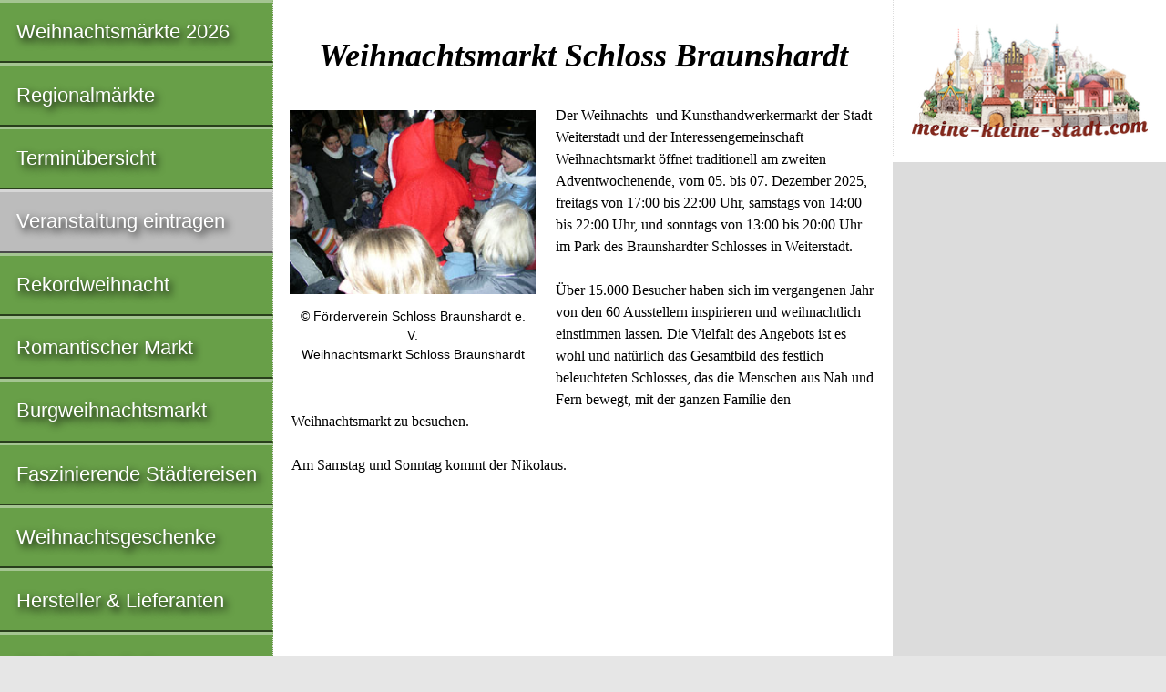

--- FILE ---
content_type: text/html
request_url: https://www.weihnachtsmarkt-deutschland.de/weiterstadt-schloss-braunshardt-weihnachtsmarkt.html
body_size: 4928
content:
<!doctype html>

<html lang="de">

<head>
	<meta charset="utf-8">
	<meta name="description" content="Weihnachtsmarkt Schloss Braunshardt 2025">
	<meta name="keywords" content="Weihnachtsmarkt Schloss Braunshardt weihnachtsmarkt Weiterstadt 2025">
	<meta name="author" content="IDL Software GmbH, Darmstadt">
	<meta name="rating" content="general">
	<meta name="dcterms.audience" content="global">
	<meta name="revisit-after" content="1 month">
	<meta name="robots" content="all">
	<meta name="referrer" content="no-referrer">
	<meta name="viewport" content="width=device-width, initial-scale=1">
	<script async src="https://pagead2.googlesyndication.com/pagead/js/adsbygoogle.js?client=ca-pub-2647683576338068" crossorigin="anonymous"></script>
	<title>Weihnachtsmarkt Schloss Braunshardt 2025</title>
	<style>
	article,aside,details,figcaption,figure,footer,header,hgroup,main,nav,section,summary{display:block}[hidden],template{display:none}a{background:transparent}a:focus{outline:thin dotted}a:active,a:hover{outline:0}h1{font-size:2em;margin:.67em 0}abbr[title]{border-bottom:1px dotted}b,strong{font-weight:700}dfn{font-style:italic}hr{-moz-box-sizing:content-box;box-sizing:content-box;height:0}small{font-size:80%}sub,sup{font-size:75%;line-height:0;position:relative;vertical-align:baseline}sup{top:-.5em}sub{bottom:-.25em}img{border:0}svg:not(:root){overflow:hidden}figure{margin:0}table{border-collapse:collapse;border-spacing:0}*,::before,::after{-webkit-box-sizing:border-box;-moz-box-sizing:border-box;box-sizing:border-box}html,html a{margin:0 auto;max-width:1280px;-ms-text-size-adjust:100%;-webkit-text-size-adjust:100%;font-size:100%;-webkit-font-smoothing:antialiased}body{margin:0;font-family:Georgia,Times,"Times New Roman",serif;font-size:1em;line-height:1.5;box-shadow:7px 7px 7px #888,-4px -4px 7px #888;background-color:#E6E6E6;color:#000}.grail-layout{display:-webkit-flex;display:-ms-flexbox;display:flex;min-height:100vh;-webkit-flex-direction:column;-ms-flex-direction:column;flex-direction:column}.page-wrapper{background:#FFF;display:-webkit-flex;display:-ms-flexbox;display:flex;-webkit-flex:1 0 auto;-ms-flex:1 0 auto;flex:1 0 auto;-webkit-flex-direction:column;-ms-flex-direction:column;flex-direction:column}article{max-width:768px;margin:0;padding:0 1.25em;color:#000;-moz-hyphens:auto;-webkit-hyphens:auto;-ms-hyphens:auto;hyphens:auto;word-wrap:break-word}h1,h2{line-height:1.5;margin:1.25em 0 .5em;font-family:Palatino,"Palatino LT STD","Palatino Linotype","Book Antiqua",Georgia,serif;font-style:italic;font-weight:700;-ms-hyphens:none;-webkit-hyphens:none;hyphens:none}h1{font-size:2.25em}h2{font-size:1.5em}header H1,header H2{text-align:center;padding:0;margin:.9375em 0 .75em}.clear{clear:both}.float{max-width:100%;height:auto;float:left;margin:.25em 1.25em 1.5em 0;position:relative;top:2px;right:0}.left{margin-left:0}figure{width:270px;margin:.5em auto 0;padding:0;display:block;background-color:#FFF;overflow:hidden}figcaption{text-align:center;font-family:"Helvetica Condensed",Helvetica,"Arial Narrow",Arial,sans-serif;font-size:.875em;line-height:1.5;margin:.5em 0 1.25em;padding:0 .6em;overflow:hidden}p{line-height:1.5;margin:.5em 0 1.25em}.archive{visibility:hidden}article ul,article ol{font-size:1em;line-height:1.5;padding:0;margin:1.25em 0 1.25em 1em}table{width:100%;margin:1.5em 0;font-size:.9375em;line-height:1.5;font-family:"Helvetica Condensed",Helvetica,"Arial Narrow",Arial,sans-serif;-moz-hyphens:none;-webkit-hyphens:none;-ms-hyphens:none;hyphens:none}tr:nth-child(odd){background:#FFF}tr:nth-child(even){background:#DCDCDC}thead{display:none}tr{overflow:auto;clear:both}td:before{content:attr(data-header);font-weight:400}tr td:first-child{font-weight:700}td{width:100%;display:block;float:left;white-space:normal;padding:.3em .6em}address{clear:both;margin:.5em 0 1.25em;font-family:Consolas,monaco,"Courier New",Courier,monospace;font-style:normal;-ms-hyphens:none;-webkit-hyphens:none;hyphens:none}aside{background:#DCDCDC;padding:1.25em}aside img,aside figure{width:100%;height:auto;margin:0}aside p{padding:.625em}aside .ads{padding:1.25em;background:#FFF;border-left:1px dotted #DCDCDC}aside .adsbygoogle{margin:0 0 1.25em}.ad-container{width:100%;aspect-ratio:4 / 1}.ad-container .adsbygoogle{width:100%;height:100%}a:link,a:visited{color:#D44D20;text-decoration:none}a:hover,a:focus,a:active{color:#D44D20;text-decoration:underline}a.button{display:block;margin:.5em 0 1.25em;padding:.6em;background:#BCBCBC;border-style:solid;border-width:3px 2px 2px 3px;border-color:#D7D7D7 #4B4B4B #4B4B4B #D7D7D7;font-size:1.5em;color:#fff;font-family:"Helvetica Condensed",Helvetica,"Arial Narrow",Arial,sans-serif;text-align:center;font-weight:400;text-shadow:3px 4px 8px #000;text-decoration:none;box-shadow:3px 4px 8px #0009}a.button:hover{background-color:#CCC}nav{background:#689F48;color:#FFF;font-size:1.375em;line-height:1.75em;font-family:"Helvetica Condensed",Helvetica,"Arial Narrow",Arial,sans-serif}nav a:hover{background-color:#82B962}nav a:active{background-color:#4F862F}nav .grau{background-color:#BCBCBC}nav .grau a:hover{background-color:#CCC}nav .adsbygoogle{margin:.5em .8em}.nav-ad{display:block;background:#fff}.nav-ad a:hover{background:#fff}nav div{min-height:620px}nav ul{margin:0;padding:0}nav ul > li{margin-left:0;display:block;list-style:none;text-shadow:3px 4px 8px #000;border-top:3px solid #fff6;border-right:1px dotted #DCDCDC;border-bottom:2px solid #0009}nav ul > li > a{padding:.6em 0 .6em .8em;display:block}nav a:link,nav a:hover,nav a:focus,nav a:active,nav a:visited{color:#FFF}nav ul a:link{text-decoration:none}footer{-webkit-flex:none;-ms-flex:none;flex:none;padding:1.25em;background-color:#CCCCA3;font-family:Consolas,monaco,"Courier New",Courier,monospace;font-style:normal;font-size:inherit;line-height:2;text-align:left;border-top:1px solid #999;border-bottom:7px solid #9acd32}small{display:block;font-size:inherit}@media only all and (min-width: 560px){.float{float:left;margin:.25em 1.25em 1.5em 0;position:relative;top:2px;right:0}}@media only all and (min-width: 768px){.page-wrapper{-webkit-flex-direction:row;-ms-flex-direction:row;flex-direction:row}main{display:-webkit-flex;display:-ms-flexbox;display:flex;-webkit-flex-direction:column;-ms-flex-direction:column;flex-direction:column;-webkit-flex:1;-ms-flex:1;flex:1;padding:0;margin:0;-webkit-order:2;-ms-flex-order:2;order:2;overflow:hidden}article{-webkit-flex:1;-ms-flex:1;flex:1;margin:0;-webkit-order:1;-ms-flex-order:1;order:1;max-width:500px;overflow:hidden}nav{-webkit-flex:0 0 auto;-ms-flex:0 0 auto;flex:0 0 auto;-webkit-order:1;-ms-flex-order:1;order:1;min-width:300px;max-width:300px;overflow:hidden}aside{-webkit-flex:0 0 auto;-ms-flex:0 0 auto;flex:0 0 auto;-webkit-order:2;-ms-flex-order:2;order:2;margin:0;padding:1.25em;max-width:500px;overflow:hidden}.float{width:270px;height:auto;float:left;margin:0 1.25em 1em 0;position:relative;top:6px;right:2px}thead{display:table-header-group}tr{display:table-row}th,td{display:table-cell;width:auto;float:none}th{background:#B2B294;color:#000;max-width:100%;padding:.3em .6em;text-align:left}.right{text-align:right}td:first-child{width:60%}td:nth-child(n):before{content:''}}@media only all and (min-width: 800px){article{max-width:500px}aside{max-width:500px}}@media only all and (min-width: 900px){article{max-width:600px}aside{max-width:600px}}@media only all and (min-width: 980px){article{max-width:680px}aside{max-width:680px}}@media only all and (min-width: 1024px){main{-webkit-flex-direction:row;-ms-flex-direction:row;flex-direction:row;-webkit-flex:1;-ms-flex:1;flex:1;padding:0;margin:0;-webkit-order:2;-ms-flex-order:2;order:2;overflow:hidden}article{max-width:564px}nav{-webkit-flex:1;-ms-flex:1;flex:1;-webkit-order:1;-ms-flex-order:1;order:1;min-width:300px;max-width:300px;overflow:hidden}aside{-webkit-flex:1;-ms-flex:1;flex:1;-webkit-order:2;-ms-flex-order:2;order:2;padding:0;margin:0;min-width:160px;max-width:160px}}@media only all and (min-width: 1184px){article{max-width:584px}aside{max-width:300px}}@media only all and (min-width: 1280px){article{max-width:680px}}
	</style>
</head>

<body class="grail-layout">

<div class="page-wrapper">

<main>

<article itemscope itemtype="https://schema.org/Event">

<header>

<h1 itemprop="name">Weihnachtsmarkt Schloss Braunshardt</h1>

</header><figure class="float"><img src="/bilder/weiterstadt-schloss-braunshardt-weihnachtsmarkt.jpg" itemprop="primaryImageOfPage" width="270" height="202" alt="Weihnachtsmarkt Schloss Braunshardt" title="Weihnachtsmarkt Schloss Braunshardt"><figcaption>&copy; Förderverein Schloss Braunshardt e. V.<br>Weihnachtsmarkt Schloss Braunshardt</figcaption></figure>

<p itemprop="description">Der Weihnachts- und Kunsthandwerkermarkt der Stadt Weiterstadt und der Interessengemeinschaft Weihnachtsmarkt öffnet traditionell am zweiten Adventwochenende, vom <time itemprop="startDate" datetime="2025-12-05">05.</time> bis <time itemprop="endDate" datetime="2025-12-07">07. Dezember 2025</time>, freitags von 17:00 bis 22:00 Uhr, samstags von 14:00 bis 22:00 Uhr, und sonntags von 13:00 bis 20:00 Uhr im Park des Braunshardter Schlosses in Weiterstadt.<br>

<br>

Über 15.000 Besucher haben sich im vergangenen Jahr von den 60 Ausstellern inspirieren und weihnachtlich einstimmen lassen. Die Vielfalt des Angebots ist es wohl und natürlich das Gesamtbild des festlich beleuchteten Schlosses, das die Menschen aus Nah und Fern bewegt, mit der ganzen Familie den Weihnachtsmarkt zu besuchen.<br>

<br>

Am Samstag und Sonntag kommt der Nikolaus.</p>

<!-- BEGIN adsense content 1 -->
<div class="ad-container">
<script async src="https://pagead2.googlesyndication.com/pagead/js/adsbygoogle.js?client=ca-pub-2647683576338068" crossorigin="anonymous"></script>
<!-- responsive-white-FFFFFF-red-D44D20 -->
<ins class="adsbygoogle"
     style="display:block"
     data-ad-client="ca-pub-2647683576338068"
     data-ad-slot="5789433147"
     data-ad-format="auto"
     data-full-width-responsive="true"></ins>
<script>
     (adsbygoogle = window.adsbygoogle || []).push({});
</script>
</div>
<!-- END adsense content 1 -->

<h2 class="clear">Nette Menschen treffen</h2>

<a href="https://www.fruehstueckstreff.de" target="_blank"><figure class="float"><img src="/banner/fruehstueckstreff.gif" width="270" height="180" alt="Anzeige: Mit dem Frühstückstreff neue Freunde finden"></figure></a>

<p>Wenn du in der Vorweihnachtszeit faszinierende neue Freunde kennen lernen möchtest, empfehlen wir das <strong><a href="https://www.fruehstueckstreff.de" target="_blank">Frühstückstreff Social Network</a></strong>. Du wirst vielleicht staunen, was die Redaktion von weihnachtsmarkt-deutschland.de für Zehntausende Menschen in Europa tut. <a href="https://www.fruehstueckstreff.de" target="_blank">Frühstücken wir bald gemeinsam?</a> Folge uns auf <a href="https://www.fruehstueckstreff.de/gaesteliste.html" target="_blank">fruehstueckstreff.de – Anzeige ...</a></p>

<h2>Öffnungszeiten:</h2>

<p>05.12. - 07.12.2025</p>

<h2>Standort:</h2>

<address itemprop="location" itemscope itemtype="https://schema.org/Place"><a href="https://www.kulturkalender.org/schloss-braunshardt_64331_weiterstadt,44,20906,0.html" target="_blank">Schloss Braunshardt</a></address>

<a class="button" href="https://www.kulturkalender.org/edit.php4" target="_blank">Diese Seite bearbeiten</a>

<h2>Tourist-Information:</h2>

<address itemscope itemtype="https://schema.org/ContactPoint" itemprop="contactPoint">Stadtbüro der Stadt Weiterstadt<br>Darmstädter Straße 40<br>64331 Weiterstadt<br>(0 61 50) 4 00-23 00 fon<br>(0 61 50) 4 00-23 09 fax<br><a href="http://www.weiterstadt.de">www.weiterstadt.de</a></address>

<h2>Veranstalter:</h2>

<address itemscope itemtype="https://schema.org/Organization" itemprop="organizer">Stadt Weiterstadt<br>Riedbahnstraße 6<br>64331 Weiterstadt<br>(0 61 50) 4 00-0 fon<br>(0 61 50) 4 00-10 99 fax<br><a href="http://www.weiterstadt.de">www.weiterstadt.de</a></address>

<!-- BEGIN adsense content_2 -->
<div class="ad-container">
<script async src="https://pagead2.googlesyndication.com/pagead/js/adsbygoogle.js?client=ca-pub-2647683576338068" crossorigin="anonymous"></script>
<!-- responsive-white-FFFFFF-red-D44D20 -->
<ins class="adsbygoogle"
     style="display:block"
     data-ad-client="ca-pub-2647683576338068"
     data-ad-slot="5789433147"
     data-ad-format="auto"
     data-full-width-responsive="true"></ins>
<script>
     (adsbygoogle = window.adsbygoogle || []).push({});
</script>
</div>
<!-- END adsense content_2 -->

</article>

<aside>

<a href="https://www.meine-kleine-stadt.de" target="_blank"><figure><img class="ads" src="/banner/meine-kleine-stadt.png" width="260" height="132" alt="Anzeige: Meine kleine Stadt"></figure></a>

<!-- BEGIN adsense aside -->
<div class="ad-container">
<script async src="//pagead2.googlesyndication.com/pagead/js/adsbygoogle.js"></script>
<!-- responsive-grau-bcbcbc -->
<ins class="adsbygoogle"
     style="display:block"
     data-ad-client="ca-pub-2647683576338068"
     data-ad-slot="8184622342"
     data-ad-format="auto"></ins>
<script>(adsbygoogle = window.adsbygoogle || []).push({});</script>
</div>
<!-- END adsense aside -->

</aside>

</main>

<nav>

<ul>
<li><a href="/index.html">Weihnachtsmärkte 2026</a></li>
<li><a href="hessen.html">Regionalmärkte</a></li>
<li><a href="termine.html">Terminübersicht</a></li>
<li class="grau"><a href="https://www.kulturkalender.org/edit.php4" target="_blank">Veranstaltung eintragen</a></li>
<li><a href="rekordweihnacht.html">Rekordweihnacht</a></li>
<li><a href="romantischer-markt.html">Romantischer Markt</a></li>
<li><a href="burgweihnachtsmarkt.html">Burgweihnachtsmarkt</a></li>
<li><a href="https://reisen.weihnachtsmarkt-deutschland.de">Faszinierende Städtereisen</a></li>
</ul>

<ul>
<li><a href="https://weihnachtsgeschenke.weihnachtsmarkt-deutschland.de" title="Weihnachtsgeschenke">Weihnachtsgeschenke</a></li>
<li><a href="/hersteller.html" title="Hersteller &amp; Lieferanten">Hersteller &amp; Lieferanten</a></li>
<li><a href="https://modellbahn.weihnachtsmarkt-deutschland.de" title="Modelleisenbahn">Modelleisenbahn</a></li>
</ul>

<ul>
<li class="nav-ad"><a href="https://www.friss-dich-fit.de" target="_blank"><figure><img src="/banner/friss-dich-fit.gif" width="260" height="110" loading="lazy" alt="Anzeige: friss dich fit"></figure></a></li>
<li><a href="/archiv.html" title="Weihnachtsmarkt-Archiv">Archiv</a></li>
</ul>

<ul>
<li class="nav-ad"><a href="https://figuren.miniatures.de/figuren.html" target="_blank" title="Figuren"><figure><img src="/banner/zinnfiguren.gif" width="250" height="90" loading="lazy" alt="Anzeige: Figuren"></figure></a></li>
<li><a href="https://www.fruehstueckstreff.de/gaesteliste.html" target="_blank">Gästeliste</a></li>
<li><a href="https://www.kulturkalender.org" target="_blank">Kulturkalender</a></li>
<li><a href="https://www.fruehstueckstreff.info" target="_blank">Frühstückstreff</a></li>
</ul>

<ul>
<li class="nav-ad"><a href="https://www.erfolg-im-internet.com/consulting.html" target="_blank" title="Suchmaschinen-Optimierung SEO"><figure><img src="/banner/erfolg-im-internet.jpg" width="250" height="50" loading="lazy" alt="Anzeige: Erfolg im Internet"></figure></a></li>
<li><a href="/kritik.html">In der Kritik</a></li>
<li><a href="/presse.html">Presse-Info</a></li>
<li><a href="/medienspiegel.html">In den Medien</a></li>
<li><a href="/awards.html">Auszeichnungen</a></li>
<li><a href="/datenschutz.html">Datenschutz</a></li>
<li><a href="/impressum.html">Impressum</a></li>
</ul>

</nav>

</div><!-- page-wrapper endet -->

<footer>
<small>&#114;&#101;&#100;&#97;&#107;&#116;&#105;&#111;&#110;&#64;&#107;&#117;&#108;&#116;&#117;&#114;&#107;&#97;&#108;&#101;&#110;&#100;&#101;&#114;&#46;&#111;&#114;&#103; – Publiziert: 10.10.2008 – Aktualisiert: 24.09.2025<br>
© 2025–2026 by IDL Software GmbH, Darmstadt. Alle Rechte vorbehalten.</small>

<a href="https://www.selfness.de">Selfness</a> | <a href="https://www.singlecoaching.de">Coaching</a> | <a href="https://www.friss-dich-fit.de">Friss dich fit!</a> | <a href="https://www.tierplanet.de">TierPlanet</a> | <a href="https://www.jakobsweg-deutschland.de" title="Jakobswege in Deutschland">Jakobswege</a> | <a href="https://www.ostern-international.de" title="Deutsche Ostermärkte">Ostermärkte</a> | <a href="https://www.sommerfest-international.de" title="Deutsche Sommerfeste">Sommerfeste</a> | <a href="https://www.herbstfest-international.de" title="Deutsche Herbstfeste">Herbstfeste</a><br>

<a href="https://www.fruehstueckstreff.de">Frühstückstreff</a> | <a href="https://www.meine-kleine-stadt.de" title="Skulpturen historischer Gebäude">Meine kleine Stadt</a> | <a href="https://figuren.miniatures.de" title="Figuren Modellbau">Figuren</a> | <a href="https://www.zahnspange-darmstadt.de/unsichtbare-zahnspange.html" title="Aligner-Therapie">Aligner</a> | <a href="https://www.linkrunner.de" title="Linkliste">LinkRunner</a> | <a href="https://www.pressemitteilung-deutschland.de">Pressemitteilungen</a>

</footer>

</body>

</html>


--- FILE ---
content_type: text/html; charset=utf-8
request_url: https://www.google.com/recaptcha/api2/aframe
body_size: 251
content:
<!DOCTYPE HTML><html><head><meta http-equiv="content-type" content="text/html; charset=UTF-8"></head><body><script nonce="DqZOwDV-BSfA4hDTbafUQA">/** Anti-fraud and anti-abuse applications only. See google.com/recaptcha */ try{var clients={'sodar':'https://pagead2.googlesyndication.com/pagead/sodar?'};window.addEventListener("message",function(a){try{if(a.source===window.parent){var b=JSON.parse(a.data);var c=clients[b['id']];if(c){var d=document.createElement('img');d.src=c+b['params']+'&rc='+(localStorage.getItem("rc::a")?sessionStorage.getItem("rc::b"):"");window.document.body.appendChild(d);sessionStorage.setItem("rc::e",parseInt(sessionStorage.getItem("rc::e")||0)+1);localStorage.setItem("rc::h",'1769639458575');}}}catch(b){}});window.parent.postMessage("_grecaptcha_ready", "*");}catch(b){}</script></body></html>